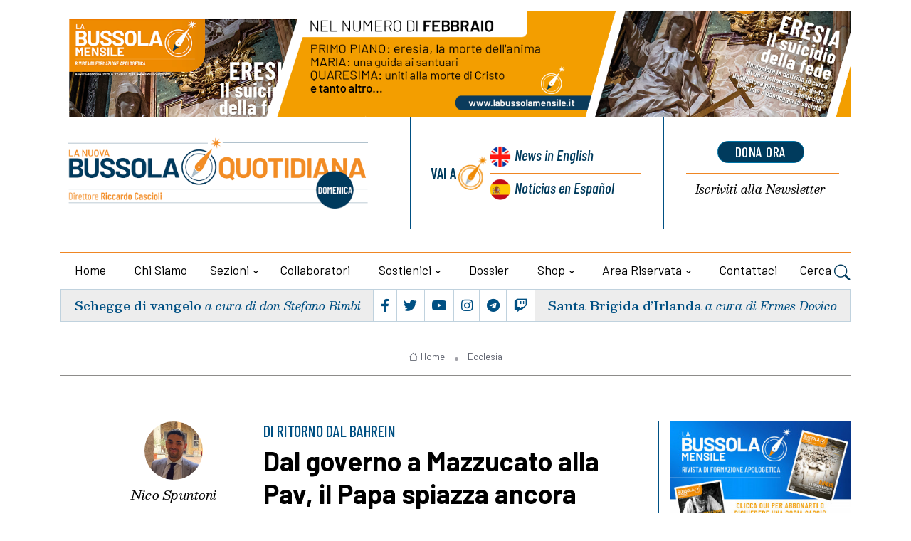

--- FILE ---
content_type: text/css
request_url: https://lanuovabq.it/assets/shared/css/audioplayer.css
body_size: 603
content:
section.audioplayer-container h2{
    
color:#178dcd;


}

.audioplayer {
    display: flex;
    flex-direction: row;
    box-sizing: border-box;
    margin: 1em 0;
    padding: 0 24px;
    width: 100%;
    height: 96px;
    align-items: center;
    border: 1px solid #DDE2E6;
    border-radius: 4px;
    background: #fff;
}

.audioplayer-playpause {
    display: flex;
    justify-content: center;
    align-items: center;
    width: 48px;
    height: 48px;
    border-radius: 50%;
    cursor: pointer;
    transition: all .2s ease-in-out;
}

.audioplayer:not(.audioplayer-playing) .audioplayer-playpause {
    background: rgba(23,141,205, 0);
    border: 1px solid #178dcd;
}

.audioplayer:not(.audioplayer-playing) .audioplayer-playpause:hover {
    background: rgba(23,141,205, 0.1);
}

.audioplayer-playing .audioplayer-playpause {
    background: rgba(246, 114, 40, 0);
    border: 1px solid #F67228;
}

.audioplayer-playing .audioplayer-playpause:hover {
    background: rgba(246, 114, 40, 0.1);
}

.audioplayer:not(.audioplayer-playing) .audioplayer-playpause a {
    content: '';
    justify-content: center;
    width: 0;
    height: 0;
    margin-left: 2px;
    border-top: 7px solid transparent;
    border-right: none;
    border-bottom: 7px solid transparent;
    border-left: 12px solid #178dcd;
}

.audioplayer-playing .audioplayer-playpause a {
    content: '';
    display: flex;
    justify-content: space-between;
    width: 12px;
    height: 14px;
}

.audioplayer-playing .audioplayer-playpause a::before, .audioplayer-playing .audioplayer-playpause a::after {
    content: '';
    width: 4px;
    height: 14px;
    background-color: #F67228;
}

.audioplayer-time {
    display: flex;
    width: 40px;
    justify-content:center;
    font-size: 12px;
    color: rgba(51, 51 ,51, .6)
}

.audioplayer-time-current {
    margin-left: 24px;
}

.audioplayer-time-duration {
    margin-right: 24px;
}

.audioplayer-bar {
    position: relative;
    display: flex;
    margin: 0 12px;
    height: 12px;
    flex-basis: 0;
    flex-grow: 1;
    cursor: pointer;
}

.audioplayer-bar::before {
    content: '';
    position: absolute;
    top: 5px;
    width: 100%;
    height: 2px;
    background-color: #DDE2E6;
}

.audioplayer-bar > div {
    position: absolute;
    left: 0;
    top: 5px;
}
.audioplayer-bar-loaded {
    z-index: 1;
    height: 2px;
    background: #BEC8D2;
}

.audioplayer-bar-played {
    flex-direction: row-reverse;
    z-index: 2;
    height: 2px;
    background: -webkit-linear-gradient(left,#178dcd,#09B1FA);
}

.audioplayer-bar-played::after {
    display: flex;
    position: absolute;
    content: '';
    box-sizing: border-box;
    top: -5px;
    right: -1px;
    margin-right: -5px;
    width: 12px;
    height: 12px;
    background-color: #fff;
    border-radius: 6px;
}

.audioplayer:not(.audioplayer-playing) .audioplayer-bar-played::after {
    border: 2px solid #178dcd;
}

.audioplayer-playing .audioplayer-bar-played::after {
    border: 2px solid #178dcd;
}

.audioplayer-volume {
    display: flex;
    align-items: center;
}

.audioplayer-volume-button {
    display: flex;
    align-items: center;
    width: 24px;
    height: 24px;
    cursor: pointer;
}

.audioplayer-volume-button a {
    display: flex;
    width: 6px;
    height: 8px;
    background-color: #178dcd;
    position: relative;
}

.audioplayer-volume-button a:before, .audioplayer-volume-button a:after {
    content: '';
    position: absolute;
}

.audioplayer-volume-button a:before {
    width: 0;
    height: 0;
    border-top: 8px solid transparent;
    border-right: 9px solid #178dcd;
    border-bottom: 8px solid transparent;
    border-left: none;
    top: -4px;
}

.audioplayer:not(.audioplayer-mute) .audioplayer-volume-button a:after {
    left: 10px;
    top: -2px;
    width: 6px;
    height: 6px;
    border: 6px double #178dcd;
    border-width: 6px 6px 0 0;
    border-radius: 0 12px 0 0;
    transform: rotate(45deg);
}

.audioplayer-mute .audioplayer-volume-button a {
    background-color: #F67228;
}

.audioplayer-mute .audioplayer-volume-button a:before {
    border-right: 9px solid #F67228;
}

.audioplayer-volume-adjust {
    display: flex;
    align-items: center;
    margin-left: 8px;
}

.audioplayer-volume-adjust > div {
    position: relative;
    display: flex;
    width: 60px;
    height: 2px;
    cursor: pointer;
    background-color: #BEC8D2;
}

.audioplayer-volume-adjust div div {
    position: absolute;
    top: 0;
    left: 0;
    height: 2px;
    background-color: #178dcd;
}

/* responsive | you can change the max-width value to match your theme */

@media screen and (max-width: 679px) {
    .audioplayer-volume-adjust {
        display: none;
    }
}
